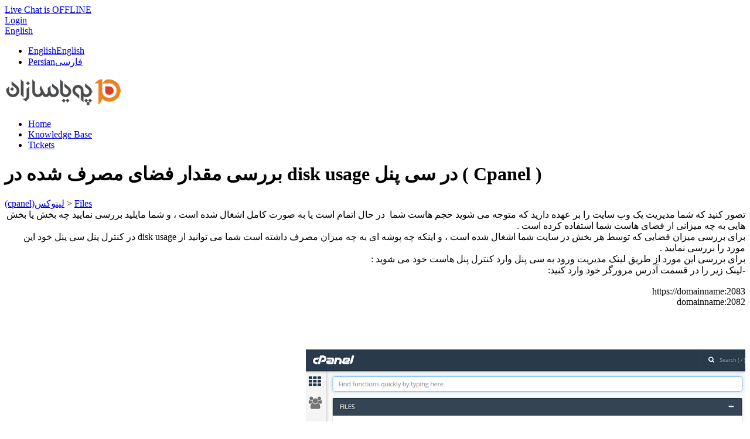

--- FILE ---
content_type: text/html; charset=utf-8
request_url: https://support.pouyasazan.org/kb/a409/disk-usage-cpanel-.aspx
body_size: 8260
content:
<!-- Copyright(c) 2003-2026 SmarterTools Inc.  All Rights Reserved. http://www.smartertools.com/ -->


<!DOCTYPE html>
<html>
<head>
<meta http-equiv='X-UA-Compatible' content='IE=edge' />
<meta name='viewport' content='width=device-width, initial-scale=1.0' />
<meta name='apple-mobile-web-app-capable' content='yes' />
<meta name='format-detection' content='telephone=no' />
<link rel='apple-touch-icon-precomposed' href='/Skin/Default/Images/iOS/track/apple-touch-icon.png' />
<link rel='apple-touch-icon-precomposed' sizes='72x72' href='/Skin/Default/Images/iOS/track/apple-touch-ipad.png' />
<link rel='apple-touch-icon-precomposed' sizes='114x114' href='/Skin/Default/Images/iOS/track/apple-touch-iphone4.png' />
<link rel='apple-touch-startup-image' href='/Skin/Default/Images/iOS/track/startup.png' />
<link rel='apple-touch-startup-image' href='/Skin/Default/Images/iOS/track/startup-ipad-pt.png' 
    media='screen and (min-device-width: 481px) and (max-device-width: 1024px) and (orientation:portrait)' />
<link rel='apple-touch-startup-image' href='/Skin/Default/Images/iOS/track/startup-ipad-ls.png' 
    media='screen and (min-device-width: 481px) and (max-device-width: 1024px) and (orientation:landscape)' />
<title>
	بررسی مقدار فضای مصرف شده در disk usage در سی پنل ( Cpanel )
</title>
<style>
	@-webkit-viewport { width: device-width; } @-moz-viewport { width: device-width; }
	ms-viewport { width: device-width; } o-viewport { width: device-width; } viewport { width: device-width; }
</style>
<link rel='stylesheet' href='/Skin/Default/CSS/StyleSheet.ashx?guid=K7TD84U0TEAB&fileMask=Portal/Framework/' />
<link rel='stylesheet' href='/Skin/Default/CSS/StyleSheet.ashx?guid=K7TD84U0TEAB&fileMask=Portal/&rtl=false&colorScheme=set-p.%232F6E8D%7cbb.%23D1E8FC%7cs.%2399FC0B%7cl.%230088CC%7cpm.%23519cde%7cph.%23FFFFFF' />
<script type='text/javascript'>
	var pageProperties = []; pageProperties['VR'] = '/';
</script>
<!--[if lt IE 9]>
	<script src='/scripts/RWRTS8R01BAB/ie-overrides.ashx'></script>
<![endif]-->

<script type="text/javascript">
   var _gaq = _gaq || [];
   _gaq.push(['_setAccount', 'UA-1005352-1']);
   _gaq.push(['_trackPageview']);
   _gaq.push(['_trackPageLoadTime']);
   (function() {
       var ga = document.createElement('script'); ga.type = 'text/javascript'; ga.async = true;
       ga.src = ('https:' == document.location.protocol ? 'https://ssl' : 'http://www') + '.google-analytics.com/ga.js';
       var s = document.getElementsByTagName('script')[0]; s.parentNode.insertBefore(ga, s);
   })();
</script>
<meta http-equiv="cache-control" content="no-cache"><meta http-equiv="pragma" content="no-cache"></head>

<body class=" ltr" dir="ltr">
    <form action="/kb/a409/disk-usage-cpanel-.aspx" enctype="" id="aspnetForm" method="post" name="aspnetForm" target="">
<div>
<input type="hidden" name="__EVENTTARGET" id="__EVENTTARGET" value="" />
<input type="hidden" name="__EVENTARGUMENT" id="__EVENTARGUMENT" value="" />
<input type="hidden" name="__VIEWSTATE" id="__VIEWSTATE" value="pM8oT9+q8WmRMTaKkwIOuUP5IvlSGsYQT6StgTLq08/Q6ONVA0RpzYp1q//+6Ek4qoBJb4f094d8r2lGWr68sPd4WZsRp9c0iO8DIU4BrjQ=" />
</div>

<script type="text/javascript">
//<![CDATA[
var theForm = document.forms['aspnetForm'];
if (!theForm) {
    theForm = document.aspnetForm;
}
function __doPostBack(eventTarget, eventArgument) {
    if (!theForm.onsubmit || (theForm.onsubmit() != false)) {
        theForm.__EVENTTARGET.value = eventTarget;
        theForm.__EVENTARGUMENT.value = eventArgument;
        theForm.submit();
    }
}
//]]>
</script>



<script src="/ScriptResource.axd?d=[base64]" type="text/javascript"></script>
<div>

	<input type="hidden" name="__VIEWSTATEGENERATOR" id="__VIEWSTATEGENERATOR" value="DCC155E4" />
	<input type="hidden" name="__VIEWSTATEENCRYPTED" id="__VIEWSTATEENCRYPTED" value="" />
</div>
        <script type="text/javascript">
//<![CDATA[
Sys.WebForms.PageRequestManager._initialize('ctl00$ScriptManager1', 'aspnetForm', ['tctl00$UpdatePanel1','','tctl00$MPH$UpdatePanel1','','tctl00$MPH$ctl01$UPCommentsHeader','','tctl00$MPH$ctl01$UPComments','','tctl00$MPH$ctl01$UPAddNewComment',''], [], ['ctl00$MPH$ctl01$btnSubmit',''], 90, 'ctl00');
//]]>
</script>


        <div id="chattab"></div>

        <div id="wrap">
            
<div id='masterUserBar'>
<div class='container'>
<div class='row'>
<div class='col-xs-12 masterUserBarRowRight'>
<div class='item'><a data-toggle='modal' role='button' href='#loginModal' class='btn btn-primary btn-sm'>Login</a></div><div class='item btn-group'>
<a href='#' role='button' data-toggle='dropdown' data-target='#' class='btn btn-sm btn-default dropdown-toggle'>
English  <i class='fa fa-caret-down'></i>
</a>
<ul class='dropdown-menu language-menu' role='menu'>
<li><a href='#' class='lang' data-locale='en' style='display:block;'><span class='floater'>English</span><span>English</span></a></li>
<li><a href='#' class='lang' data-locale='fa' style='display:block;'><span class='floater'>Persian</span><span>فارسى</span></a></li>
</ul>
</div>
</div>
</div>
</div>
</div>

            <span id="ctl00_UpdatePanel1">
                    <div id="ctl00_TipTextDiv" class="tiptext">
                        
                    </div>
                </span>
            
<header class='MasterHeader'>
<div class='container'>
<div class='logo'>
<a href="https://www.pouyasazan.org" title="پویاسازان فناوری اطلاعات" target="_blank"><img src="/AvatarHandler.ashx?logoid=284906&key=3778681760" alt="پویاسازان فناوری اطلاعات" /></a>
</div>
</div>
</header>

            
<!-- TopNavigationBar -->
<div class='container'>
<div class='top-navigation-bar'>
<ul>
<li><a href='/Main/'><div class='fa fa-home fa-fw'></div><div>Home</div></a></li>
<li><a href='/kb/root.aspx' class='selected'><div class='fa fa-book fa-fw'></div><div>Knowledge Base</div></a></li>
<li><a href='/Main/frmTickets.aspx'><div class='fa fa-ticket fa-fw'></div><div>Tickets</div></a></li>
</ul>
</div>
</div>

            
            
    <div class='container'>
        <div itemscope itemtype="http://schema.org/Article">
            <div class="row">
                <div class="col-sm-12">
                    
                </div>
            </div>
            <div id="ctl00_MPH_contents">
                <div class='row'>
                    <div class='article-content col-lg-12 col-md-12 col-sm-12'>
                        <h1 itemprop="name" class='withSubtitle'>
                            بررسی مقدار فضای مصرف شده در disk usage در سی پنل ( Cpanel )
                        </h1>
                        <div class='h1-subtitle h1-subtitle-pad-bottom'>
                            <a href = /kb/c15/cpanel.aspx>(cpanel)لینوکس</a> &gt; <a href = /kb/c77/files.aspx>Files</a>
                        </div>
                    </div>
                </div>

                <div class='row'>
                    <div class='article-content col-lg-8 col-md-8 col-sm-8'>
                        <div itemprop='articleBody'><div dir="RTL">تصور کنید که شما مدیریت یک وب سایت را بر عهده دارید که متوجه می شوید حجم هاست شما &nbsp;در حال اتمام است یا به صورت کامل اشغال شده است ، و شما مایلید بررسی نمایید چه بخش یا بخش هایی به چه میزانی از فضای هاست شما استفاده کرده است .</div>

<div dir="RTL">برای بررسی میزان فضایی که توسط هر بخش در سایت شما اشغال شده است ، و اینکه چه پوشه ای به چه میزان مصرف داشته است شما می توانید از <span dir="LTR">disk usage</span> در کنترل پنل سی پنل خود این مورد را بررسی نمایید .</div>

<div dir="RTL">برای بررسی این مورد از طریق لینک مدیریت ورود به سی پنل وارد کنترل پنل هاست خود می شوید :</div>

<div dir="RTL">-لینک زیر را در قسمت آدرس مرورگر خود وارد کنید:</div>

<div dir="RTL">&nbsp;</div>

<div dir="RTL"><span dir="LTR">https://domainname:2083</span></div>

<div dir="RTL"><span dir="LTR">domainname:2082</span></div>

<div dir="RTL">&nbsp;</div>

<div dir="RTL">&nbsp;</div>

<div dir="RTL">&nbsp;</div>

<div dir="RTL">&nbsp;</div>

<div dir="RTL"><img alt="هاست-لینوکس-پویاسازان" src="/AvatarHandler.ashx?radfile=%5cCommon%5cdisk%20usage%2d%d9%be%d9%88%db%8c%d8%a7%d8%b3%d8%a7%d8%b2%d8%a7%d9%86%20%2d%20cpanel%2epng" style="width: 750px; height: 531px;" /></div>

<div dir="RTL">&nbsp;</div>

<div dir="RTL">&nbsp;</div>

<div dir="RTL">
<div dir="RTL">سپس بخش&nbsp;<span dir="LTR">disk usage&nbsp;</span>&nbsp;را جستجو می کنید :</div>
</div>

<div dir="RTL">&nbsp;</div>

<div dir="RTL"><img alt="هاست-لینوکس-پویاسازان" src="/AvatarHandler.ashx?radfile=%5cCommon%5cdisk%20usage%2d%d9%be%d9%88%db%8c%d8%a7%d8%b3%d8%a7%d8%b2%d8%a7%d9%86%20%2d%20cpanel2%2epng" style="width: 750px; height: 534px;" /></div>

<div dir="RTL">&nbsp;</div>

<div dir="RTL">&nbsp;</div>

<div dir="RTL">-سپس بر روی <span dir="LTR">disk usage </span>&nbsp;کلیک کرده و وارد این بخش می شویم</div>

<div dir="RTL">1. در بخشی که با عدد &quot;1&quot; مشخص شده است شما می توانید مشاهده نمایید که هر بخش از هاست شما مانند دیتابیس ، ایمیل ها ، فایل ها و لاگ .... چه میزان فضایی را&nbsp; اشغال کرده است .</div>

<div dir="RTL">2. در بخشی که با عدد &quot;2&quot; مشخص شده است , شما می توانید&nbsp;&nbsp;به صورت جزیی تر &nbsp;مشاهده نمایید در چه پوشه ای چه میزان فضایی اشغال شده است :</div>

<div dir="RTL">&nbsp;</div>

<div dir="RTL">&nbsp;</div>

<div dir="RTL"><img alt="هاست - لینوکس - پویاسازان" src="/AvatarHandler.ashx?radfile=%5cCommon%5cdisk%20usage%2d%d9%be%d9%88%db%8c%d8%a7%d8%b3%d8%a7%d8%b2%d8%a7%d9%86%20%2d%20cpanel3%2epng" style="width: 750px; height: 521px;" /></div>

<div dir="RTL">&nbsp;</div>

<div dir="RTL">در بخش &quot;2&quot;&nbsp;بر اساس نام و میزان فضا می توانید مرتب سازی را انجام دهید :</div>

<div dir="RTL"><span dir="LTR">Name </span>&nbsp;: دایرکتوری ها بر اساس حروف الفبای انگلیسی مرتب سازی و لیست شده است .</div>

<div dir="RTL"><span dir="LTR">Disk usage</span> : دایرکتوری ها بر اساس میزان فضای مصرفی تنظیم شده است به این صورت که دایرکتوری که بیشترین مصرف را داشته است در بالا نمایش داده می شود .</div>

<div dir="RTL">&nbsp;</div>

<div dir="RTL"><img alt="هاست - لینوکس - پویاسازان" src="/AvatarHandler.ashx?radfile=%5cCommon%5cdisk%20usage%2d%d9%be%d9%88%db%8c%d8%a7%d8%b3%d8%a7%d8%b2%d8%a7%d9%86%20%2d%20cpanel4%2epng" style="width: 500px; height: 741px;" /></div>

<div dir="RTL">&nbsp;</div>

<div dir="RTL">نکته 1 : آیتمی به نام <span dir="LTR">Files in hidden subdirectories</span> میزان حجم های مصرفی نمایش داده می شود که به این معنا است که فضای اشغال شده توسط فایل های مخفی هاست است ، این فایل ها مرتبط با فایل هایی است که شما حذف کردید و در حال حاضر در پوشه <span dir="LTR">trash</span>&nbsp; قرار دارند برای کاهش حجم این بخش باید به پوشه <span dir="LTR">trash </span>&nbsp;در فایل منیجر رفته واطلاعات موجود در آن را حذف نمایید . ( لطفا قبل از پاک کردن اطلاعات این پوشه اطمینان حاصل کنید که به اطلاعات موجود در آن نیازی ندارد )</div>

<div dir="RTL">نکته 2: آیتمی به نام <span dir="LTR">Files in home directory</span> که میزان حجم مصرفی توسط پوشه <span dir="LTR">home </span>&nbsp;را نمایش می دهد .</div></div>
                        
                        <div class='article-footer'><span>Article ID: 409</span>, <span itemprop='datePublished'>Created: September 5, 2017 at 9:57 AM</span>, <span itemprop='dateModified'>Modified: September 25, 2017 at 8:45 AM</span></div>
                        <div id="ctl00_MPH_UpdatePanel1">
	
                            <div id="ctl00_MPH_ctl01_KbCommentsDiv" class="KbComments">
    <div id="ctl00_MPH_ctl01_UPCommentsHeader">
		
                 
        
	</div>   

    <div id="ctl00_MPH_ctl01_UPComments">

	</div>
    
    <div id="ctl00_MPH_ctl01_UPAddNewComment">
		
            <div id="addNewComment">
                <h1 id="ctl00_MPH_ctl01_AddCommentHeaderText" class="EditorHeader">Add Feedback</h1>
                <input type="submit" name="ctl00$MPH$ctl01$btnSubmit" value="Post Feedback" onclick="$(&#39;#loginInfoMessage&#39;)[0].innerHTML = &quot;&lt;div class=&#39;alert alert-info&#39;>You must be logged in to perform this action.&lt;/div>&quot;; $(&#39;#loginModal&#39;).modal(&#39;show&#39;); return false;" id="ctl00_MPH_ctl01_btnSubmit" type="submit" class="btn btn-primary commentButton" style="display:inline; margin-bottom:21px;" />
                <textarea name="ctl00$MPH$ctl01$commentBox" id="commentBox" class="commentBox form-control" rows="4"></textarea>
                
            </div>
        
	</div>
</div>

</div>
                    </div>

                    <div class='col-lg-4 col-md-4 col-sm-4'>
                        <div class='side-links'>
                            

<div>
    <h4>Was this article helpful?</h4>

    <div id="votingButtonArea" class="vote-buttons" style="display:;">
        <a id="A1" class="btn btn-default btn-sm" onclick="frmKbArticle_voteUpClicked(this)" 
            data-kbarticleid="409">Yes</a>
        <a id="A2" class="btn btn-default btn-sm" onclick="frmKbArticle_voteDownClicked(this)" 
            data-kbarticleid="409">No</a>
    </div>

    <div id="votingResultsArea" style="display:none;">
        <div class='links'>Thanks for your feedback...</div>
    </div>

    <div id="votingButtonHelpfulCount" class="links notopmargin"></div>

</div>

                            
                            
                            <h4>Share this article</h4><div class='links'><a target='_blank' href='http://www.facebook.com/sharer.php?u=https%3a%2f%2fsupport.pouyasazan.org%3a443%2fkb%2fa409%2fdisk-usage-cpanel-.aspx&amp;t=%d8%a8%d8%b1%d8%b1%d8%b3%db%8c+%d9%85%d9%82%d8%af%d8%a7%d8%b1+%d9%81%d8%b6%d8%a7%db%8c+%d9%85%d8%b5%d8%b1%d9%81+%d8%b4%d8%af%d9%87+%d8%af%d8%b1+disk+usage+%d8%af%d8%b1+%d8%b3%db%8c+%d9%be%d9%86%d9%84+(+Cpanel+)'><i class='fa fa-facebook-square fa-lg fa-fw'></i><span>Facebook</span></a><a target='_blank' href='https://plus.google.com/share?url=https%3a%2f%2fsupport.pouyasazan.org%3a443%2fkb%2fa409%2fdisk-usage-cpanel-.aspx'><i class='fa fa-google-plus-square fa-lg fa-fw'></i><span>Google+</span></a><a target='_blank' href='http://twitter.com/home?status=%d8%a8%d8%b1%d8%b1%d8%b3%db%8c+%d9%85%d9%82%d8%af%d8%a7%d8%b1+%d9%81%d8%b6%d8%a7%db%8c+%d9%85%d8%b5%d8%b1%d9%81+%d8%b4%d8%af%d9%87+%d8%af%d8%b1+disk+usage+%d8%af%d8%b1+%d8%b3%db%8c+%d9%be%d9%86%d9%84+(+Cpanel+)+https%3a%2f%2fsupport.pouyasazan.org%3a443%2fkb%2fa409%2fview'><i class='fa fa-twitter-square fa-lg fa-fw'></i><span>Twitter</span></a><a href='#shareModal' data-toggle='modal'><i class='fa fa-share-square fa-lg fa-fw'></i><span>Other Social Networks</span></a><div class='modal fade' id='shareModal' tabindex='-1' role='dialog' aria-labelledby='shareModalLabel' aria-hidden='true'><div class='modal-dialog'><div class='modal-content'><div class='modal-header'>   <button type='button' class='close' data-dismiss='modal' aria-hidden='true'>&times;</button>   <h4 class='modal-title' id='shareModalLabel'>Share With Others</h4></div><div class='modal-body sharing-dialog'><div class='row'><div class='col-sm-4'><a href='http://www.blinklist.com/index.php?Action=Blink/addblink.php&amp;Description=&amp;Url=https%3a%2f%2fsupport.pouyasazan.org%3a443%2fkb%2fa409%2fdisk-usage-cpanel-.aspx&amp;Title=SmarterTools+Inc.' target='_blank' class='btn btn-default btn-block'>BlinkList</a></div><div class='col-sm-4'><a href='http://blogmarks.net/my/new.php?mini=1&amp;simple=1&amp;url=https%3a%2f%2fsupport.pouyasazan.org%3a443%2fkb%2fa409%2fdisk-usage-cpanel-.aspx&amp;title=SmarterTools+Inc.' target='_blank' class='btn btn-default btn-block'>Blogmarks</a></div><div class='col-sm-4'><a href='http://del.icio.us/post?url=https%3a%2f%2fsupport.pouyasazan.org%3a443%2fkb%2fa409%2fdisk-usage-cpanel-.aspx&amp;title=SmarterTools+Inc.' target='_blank' class='btn btn-default btn-block'>del.icio.us</a></div></div><div class='row'><div class='col-sm-4'><a href='http://digg.com/submit?phase=2&amp;url=https%3a%2f%2fsupport.pouyasazan.org%3a443%2fkb%2fa409%2fdisk-usage-cpanel-.aspx&amp;title=SmarterTools+Inc.' target='_blank' class='btn btn-default btn-block'>Digg</a></div><div class='col-sm-4'><a href='http://www.diigo.com/post?url=https%3a%2f%2fsupport.pouyasazan.org%3a443%2fkb%2fa409%2fdisk-usage-cpanel-.aspx&amp;title=SmarterTools+Inc.' target='_blank' class='btn btn-default btn-block'>Diigo</a></div><div class='col-sm-4'><a href='http://www.facebook.com/sharer.php?u=https%3a%2f%2fsupport.pouyasazan.org%3a443%2fkb%2fa409%2fdisk-usage-cpanel-.aspx&amp;t=SmarterTools+Inc.' target='_blank' class='btn btn-default btn-block'>Facebook</a></div></div><div class='row'><div class='col-sm-4'><a href='http://friendfeed.com/?url=https%3a%2f%2fsupport.pouyasazan.org%3a443%2fkb%2fa409%2fdisk-usage-cpanel-.aspx&amp;title=SmarterTools+Inc.' target='_blank' class='btn btn-default btn-block'>FriendFeed</a></div><div class='col-sm-4'><a href='https://plus.google.com/share?url=https%3a%2f%2fsupport.pouyasazan.org%3a443%2fkb%2fa409%2fdisk-usage-cpanel-.aspx' target='_blank' class='btn btn-default btn-block'>Google+</a></div><div class='col-sm-4'><a href='http://www.linkedin.com/shareArticle?mini=true&amp;url=https%3a%2f%2fsupport.pouyasazan.org%3a443%2fkb%2fa409%2fdisk-usage-cpanel-.aspx&amp;title=SmarterTools+Inc.' target='_blank' class='btn btn-default btn-block'>LinkedIn</a></div></div><div class='row'><div class='col-sm-4'><a href='http://www.netvouz.com/action/submitBookmark?url=https%3a%2f%2fsupport.pouyasazan.org%3a443%2fkb%2fa409%2fdisk-usage-cpanel-.aspx&amp;title=SmarterTools+Inc.&amp;description=SmarterTools+Inc.' target='_blank' class='btn btn-default btn-block'>Netvouz</a></div><div class='col-sm-4'><a href='http://www.newsvine.com/_tools/seed&amp;save?u=https%3a%2f%2fsupport.pouyasazan.org%3a443%2fkb%2fa409%2fdisk-usage-cpanel-.aspx&amp;h=SmarterTools+Inc.' target='_blank' class='btn btn-default btn-block'>NewsVine</a></div><div class='col-sm-4'><a href='http://reddit.com/submit?url=https%3a%2f%2fsupport.pouyasazan.org%3a443%2fkb%2fa409%2fdisk-usage-cpanel-.aspx&amp;title=SmarterTools+Inc.' target='_blank' class='btn btn-default btn-block'>Reddit</a></div></div><div class='row'><div class='col-sm-4'><a href='http://www.stumbleupon.com/submit?url=https%3a%2f%2fsupport.pouyasazan.org%3a443%2fkb%2fa409%2fdisk-usage-cpanel-.aspx&amp;title=SmarterTools+Inc.' target='_blank' class='btn btn-default btn-block'>StumbleUpon</a></div><div class='col-sm-4'><a href='http://www.tumblr.com/share?v=3&amp;u=https%3a%2f%2fsupport.pouyasazan.org%3a443%2fkb%2fa409%2fdisk-usage-cpanel-.aspx&amp;t=SmarterTools+Inc.' target='_blank' class='btn btn-default btn-block'>Tumblr</a></div><div class='col-sm-4'><a href='http://twitter.com/home?status=SmarterTools+Inc.+https%3a%2f%2fsupport.pouyasazan.org%3a443%2fkb%2fa409%2fview' target='_blank' class='btn btn-default btn-block'>Twitter</a></div></div><div class='row'><div class='col-sm-4'><a href='http://bookmarks.yahoo.com/toolbar/savebm?u=https%3a%2f%2fsupport.pouyasazan.org%3a443%2fkb%2fa409%2fdisk-usage-cpanel-.aspx&amp;t=SmarterTools+Inc.' target='_blank' class='btn btn-default btn-block'>Yahoo Bookmarks</a></div></div></div><div class='modal-footer'><button class='btn btn-default' data-dismiss='modal' aria-hidden='true' type='button'>Cancel</button></div></div></div></div><a href='#' onclick='window.focus(); window.print();'><i class='fa fa-print fa-lg fa-fw'></i><span>Print</span></a></div>
                            
                        </div>
                    </div>
                </div>
            </div>
        </div>
    </div>

            <div id="push"></div>
        </div>
        
<!-- MasterFooter -->
<footer>
<div class='container'>
<div class='row'>
<div class='col-md-10'>
<p><a href='https://www.smartertools.com/smartertrack/online-help-desk'>Help Desk Software</a> powered by <a href='http://www.smartertools.com/'>SmarterTrack 12.6</a></p>
<p>&copy; 2003-2026 <a href='http://www.smartertools.com/' target='_blank'>SmarterTools Inc.</a></p>
<p>By using this site, you are accepting cookies to store user state and login information.</p>
</div>
</div>
</div>
</footer>


        <asp:UpdatePanel UpdateMode="Conditional" ChildrenAsTriggers="false">
            
            <div id="ctl00_forgotPassModal" class="modal fade" tabindex="-1" role="dialog" aria-labelledby="forgotPassModalLabel" aria-hidden="true">
                <div class="modal-dialog">
                    <div class="modal-content">
                        <div class="modal-header">
                            <button id="btnForgotPasswordX" type="button" class="close" data-dismiss="modal" aria-hidden="true" clientidmode="Static">&times;</button>
                            <h4 id="ctl00_forgotPassTitle" class="modal-title">Forgot Login</h4>
                        </div>
                        <div class="modal-body">
                            <div id="forgotPassMessage"></div>
                            <p id="ctl00_forgotPassInstructions"><p>
Trouble logging in?  Simply enter your email address OR username in order to reset your password.
</p><p>
For faster and more reliable delivery, add <b><a href="/cdn-cgi/l/email-protection" class="__cf_email__" data-cfemail="02677a636f726e6742677a636f726e672c616d6f">[email&#160;protected]</a></b> to your trusted senders list in your email software.
</p></p>
                            <br />
                            <div class="form-horizontal" role="form">
                                <div class="form-group">
                                    <label class="col-md-3 control-label" for="EmailBox">
                                        Email Address</label>
                                    <div class="col-md-9">
                                        <div class="controls">
                                            <input name="ctl00$EmailBox" type="text" size="40" id="EmailBox" class="form-control" />
                                        </div>
                                    </div>
                                     <label id="ctl00_CenterOr" style="width:100%; text-align:center;"></label>
                                     <label class="col-md-3 control-label" for="UserNameBox">
                                        Username</label>
                                    <div class="col-md-9">
                                        <div class="controls">
                                            <input name="ctl00$UserNameBox" type="text" size="40" id="UserNameBox" class="form-control" />
                                        </div>
                                    </div>
                                </div>
                            </div>
                            <br />
                        </div>
                        <div class="modal-footer">

                            <button id="btnCancelFogotPassword" type="button" class="btn btn-default" data-dismiss="modal" clientidmode="Static">
                                Cancel</button>
                            <button type="button" class="btn btn-primary" data-dismiss="modal" id="sendResetEmail">
                                Send Reset Email</button>
                        </div>
                    </div>
                </div>
            </div>
        </asp:UpdatePanel>

        
        <div class="modal fade" id="loginModal" tabindex="-1" role="dialog" aria-labelledby="loginModalLabel" aria-hidden="true">
            <div class='modal-dialog'>
                <div class='modal-content'>
                    <div class="modal-header">
                        <button id="btnLoginX" type="button" class="close" data-dismiss="modal" aria-hidden="true" clientidmode="Static">&times;</button>
                        <h4 id="loginModalLabel" class="modal-title">Please log in below</h4>
                    </div>
                    <div class="modal-body">
                        <div id="loginMessage"></div>
                        <div id="loginInfoMessage"></div>
                        <div class="form-horizontal" role="form">
                            <div class="form-group">
                                <label id="ctl00_lblUsername" class="col-sm-3 control-label" for="loginUsername">Username</label>
                                <div class="col-sm-9">
                                    <div class="input-group">
                                        <span class='input-group-addon'><i class='fa fa-user fa-fw'></i></span>
                                        <input name="ctl00$loginUsername" type="text" id="loginUsername" class="form-control" placeholder="Username" />
                                    </div>
                                </div>
                            </div>
                            <div class="form-group">
                                <label id="ctl00_lblPassword" class="col-sm-3 control-label" for="loginPassword">Password</label>
                                <div class="col-sm-9">
                                    <div class="input-group">
                                        <span class="input-group-addon"><i class="fa fa-key fa-fw"></i></span>
                                        <input name="ctl00$loginPassword" type="password" id="loginPassword" class="form-control" placeholder="Password" />
                                    </div>
                                </div>
                            </div>
                            <div class="form-group">
                                <div class="col-sm-offset-3 col-sm-9">
                                    <div class="checkbox">
                                        <label>
                                            <input type="checkbox" id="loginRememberMe">
                                            Remember Me
                                        </label>
                                    </div>
                                </div>
                            </div>
                            <div class="form-group">
                                <div class="col-sm-offset-3 col-sm-9">
                                    
                                </div>
                            </div>
                        </div>
                    </div>
                    <div class="modal-footer">
                        <button id="btnCloseLogin" class="btn btn-default" data-dismiss="modal" aria-hidden="true" type="button">Close</button>
                        
                        <button id="loginSubmitButton" class="btn btn-primary noFadeDisabled">Login</button>
                    </div>
                </div>
            </div>
        </div>

        <!-- NOT LOGGED IN MODAL -->
        <div class="modal fade" id="notLoggedIn" tabindex="-1" role="dialog" aria-labelledby="myModalLabel" aria-hidden="true">
            <div class="modal-dialog">
                <div class="modal-content">
                    <div class="modal-header">
                        <button type="button" class="close" data-dismiss="modal" aria-hidden="true">&times;</button>
                        <h3 id="ctl00_notLoggedInTitle" class="modal-title">Not Logged In</h3>
                    </div>
                    <div class="modal-body">
                        <div class="form-horizontal" role="form">
                            <div class="form-group">
                                <span id="ctl00_notLoggedInText" class="col-md-12 control-label" for="EmailBox">You must be logged in to perform this action.</span>
                            </div>
                        </div>
                    </div>
                    <div class="modal-footer">
                        <button type="button" class="btn btn-default" data-dismiss="modal">Ok</button>
                    </div>
                </div>
            </div>
        </div>

        
        <script data-cfasync="false" src="/cdn-cgi/scripts/5c5dd728/cloudflare-static/email-decode.min.js"></script><script type="text/javascript" src="/scripts/RWRTS8R01BAB/jquery.ashx"></script>

        <!--Reference the SignalR library. -->
        <script src="/Scripts/jquery.signalR-2.2.0.min.js"></script>
        <!--Reference the autogenerated SignalR hub script. -->
        <script src="/signalr/hubs"></script>

        
    
	<script type="text/javascript" src="/scripts/RWRTS8R01BAB/masks.ashx?fileMask=Specific/Comments"></script>

    
	<script type="text/javascript" src="/scripts/RWRTS8R01BAB/masks.ashx?fileMask=Specific/Ratings;HyperWindow.js;HyperSwipe.js"></script>

    <script language="javascript" type="text/javascript">
        function frmKbArticle_voteDownClicked(thisItem) {
            var kbArticleID = $(thisItem).attr('data-kbArticleID');
            $.ajax({
                context: thisItem,
                url: '/HttpHandlers/Portal/KB/VoteDown.ashx',
                type: 'post',
                dataType: 'json',
                success: function (data) {
                    $('#votingButtonArea').hide();
                    $('#votingButtonHelpfulCount').text(data.results.helpfulNote);
                    $('#votingResultsArea').show();
                },
                data: { kbArticleID: kbArticleID }
            });
        }

        function frmKbArticle_voteUpClicked(thisItem) {
            var kbArticleID = $(thisItem).attr('data-kbArticleID');
            $.ajax({
                context: thisItem,
                url: '/HttpHandlers/Portal/KB/VoteUp.ashx',
                type: 'post',
                dataType: 'json',
                success: function (data) {
                    $('#votingButtonArea').hide();
                    $('#votingButtonHelpfulCount').text(data.results.helpfulNote);
                    $('#votingResultsArea').show();
                },
                data: { kbArticleID: kbArticleID }
            });
        }
    </script>

        <script type="text/javascript" src="/scripts/RWRTS8R01BAB/portal-common.ashx"></script>
        <script>
            var cookieEnabled = (navigator.cookieEnabled) ? true : false;

            if (typeof navigator.cookieEnabled == "undefined" && !cookieEnabled) {
                document.cookie = "testcookie";
                cookieEnabled = (document.cookie.indexOf("testcookie") != -1) ? true : false;
            }

            if (!cookieEnabled) {
                $('#loginMessage').html("<div class='alert alert-danger'><i class='fa fa-exclamation-triangle fa-2x pull-left'></i>" + "Cookies Must Be Enabled To Login" + "</div>");
            }
        </script>
        
        <script>
(function() {
  var c = document.createElement('script');
  c.type = 'text/javascript'; c.async = true;
  c.src = "/ChatLink.ashx?id=chattab&config=0";
  var s = document.getElementsByTagName('script')[0];
  s.parentNode.insertBefore(c,s);
})();
</script>


    
<script>
function smarterTrackWhosOn_TrackPage(a) {
a.TrackPage();
}
</script>
<script type='text/javascript' src='/ST.ashx?scriptonly=true'></script>

<script type="text/javascript">
//<![CDATA[
 $('#commentBox').focus(function() {$('#loginInfoMessage')[0].innerHTML = "<div class='alert alert-info'>You must be logged in to perform this action.</div>"; $('#loginModal').modal('show'); return false;});//]]>
</script>
</form>
<script defer src="https://static.cloudflareinsights.com/beacon.min.js/vcd15cbe7772f49c399c6a5babf22c1241717689176015" integrity="sha512-ZpsOmlRQV6y907TI0dKBHq9Md29nnaEIPlkf84rnaERnq6zvWvPUqr2ft8M1aS28oN72PdrCzSjY4U6VaAw1EQ==" data-cf-beacon='{"version":"2024.11.0","token":"fa4524e11f914c33a5b2a5a1b0b72e2e","server_timing":{"name":{"cfCacheStatus":true,"cfEdge":true,"cfExtPri":true,"cfL4":true,"cfOrigin":true,"cfSpeedBrain":true},"location_startswith":null}}' crossorigin="anonymous"></script>
</body>
</html>


--- FILE ---
content_type: text/javascript
request_url: https://support.pouyasazan.org/scripts/RWRTS8R01BAB/masks.ashx?fileMask=Specific/Ratings;HyperWindow.js;HyperSwipe.js
body_size: 4233
content:
/* Ratings.js - CACHE HIT */

$(document).ready(function(){SetupRatingControls()});function SetupRatingControls(){var b=$("body").hasClass("rtl"),a=$("ul.rateselector span");
a.mouseover(function(d){var e=(b)?a.index(this):0,c=(b)?a.length:a.index(this)+1;
a.slice(e,c).addClass("fill")}).mouseout(function(){a.removeClass("fill")})};;

/* HyperWindow.js - CACHE HIT */

(function(a){var b=250;a.fn.hyperWindow=function(q){var g=a(this);var j=q.url!=null;
var m=q.level||top;var c=m.$("body");var t=q.uncloseable||false;var o=q.loader||false;
var l=q.isIframe||false;var h;try{h=j?null:g.clone().prependTo(c).show()}catch(z){m=self;
c=m.$("body");h=j?null:g.clone().prependTo(c).show()}var k=j?Math.max(q.height||300,100):(q.height||h.outerHeight());
var v=q.width||(j?400:h.outerWidth());var p=q.modal||true;var f=q.closeCallback;var d=q.cancelCallback;
var i=q.destination||m.$("body");var r=q.scroll||"no";var e=q.moveable||true;var u=q.useBodyScrollPos||false;
var y=m.windowIndex||0;var w=m.$("<div></div>").createHyperWindowShell(c,i,v,k,j,h,t,r,e,u,o);
var s=w.data("Text");s.html(q.title||"&nbsp;");if(f){w.data("callback",f)}if(d){w.data("cancelCallback",d)
}if(p){w.ensureHyperModalWindow(m,c)}w.bindHyperWindowDisposeEvent();w[0].windowIndex=y++;
m.windowIndex=y;var n=j?function(){var x=w.data("iframe");SetIFrameSrc(x[0],q.url);
x.one("load",function(B){try{var A=DocumentFromIframe(x[0]);s.html(q.title||A.title);
x[0].hyperWindow=w;A.hyperWindow=w}catch(C){}})}:function(){};w.placeInForeground(null,n);
return w};a.fn.extend({closeHyperWindow:function(c,d){return this.each(function(){var e=a(this);
e.data("disposeEvent")(c,d)})},placeInForeground:function(c,d){return this.each(function(){var e=a(this);
var g=a(".HyperWindow").not(e);e.data("Closer").show();var h=e.data("top");var f=e.data("left");
e.stop();e.removeAttr("style").css({top:h,left:f,zIndex:"9000"});if(d){d()}if(c){g=g.not(c)
}g.sort(function(i,j){return j.windowIndex-i.windowIndex});g.each(function(){var i=a(this);
i.css("z-index","8998");i.data("Closer").hide()})})},ensureHyperModalWindow:function(d,c){return this.each(function(){var e=a(this);
var g=a("#hypermodal");if(g.length==0){g=a("<div id='hypermodal' class='modaltint'></div>").data("refcount",0).appendTo(c);
g.data("body",c);g.css({position:"absolute",top:0,left:0,right:0,height:a(document).height()});
var h=function(){g.hide();if(e.data("hasmoved")!=true){var i=(a(window).height()-e.data("height"))/2;
if(a.browser.isMobile){i=20}e.css({top:i,left:(a(window).width()-e.data("width"))/2});
e.data("top",i)}g.css({height:a(document).height(),width:a(document).width()}).show()
};g.data("resizeFunc",h);g.data("level",d);var f=function(){setTimeout(h,100)};if(a.browser.isMobile){a(window).bind("orientationchange",f).resize(f)
}else{a(d).resize(f)}}g.stop();g.data("refcount",g.data("refcount")+1);e.data("modalDiv",g)
})},createHyperWindowShell:function(c,f,m,h,g,e,k,j,d,l,i){return this.each(function(){var o=a(this);
o.addClass("HyperWindow").css("top","-1000px").appendTo(f);var r=a("<h1></h1>").appendTo(o);
var n=a("<a id='close' href='#'><span class='icon close-wh'></span></a>").appendTo(o);
var p=a("<div></div>").appendTo(o);if(g){o.data("iframe",a("<iframe class='modal' frameborder='0' scrolling='"+j+"' src=\"javascript:'';\"></iframe>").appendTo(p).css({width:m,height:h}));
isIframe=true}else{o.data("control",e.appendTo(p).show())}n.bindHyperWindowCloseEvent(o);
if(k==true){n.hide().css("visibility","hidden")}if(i==true){r.add(n).hide()}var s=(c.height()-h)/2;
var q=(c.width()-p.width())/2;if(l){s=((a(window).height()-h)/2)+a(window).scrollTop();
q=((a(window).width()-m+2)/2)+a(window).scrollLeft()}if(a.browser.isMobile){s=20}if(a.browser.msie&&a.browser.version==6){n.fixIEPngs()
}if(d){r.swipe({mode:"drag",useMouse:true,dragCallback:function(u,t){if(!t){o.animate({left:"-="+u.deltaDistanceX,top:"-="+u.deltaDistanceY},0).data("hasmoved",true)
}}});r.css("cursor","move")}o.css({left:q,top:s,opacity:0});o.data("top",s);o.data("left",q);
o.data("WindowInner",p);o.data("Text",r);o.data("Closer",n);o.data("windowHeight",h);
o.data("width",m+2);o.data("height",h)})},bindHyperWindowDisposeEvent:function(){return this.each(function(){var c=a(this);
c.data("disposeEvent",function(f,g){if(f===true){var e=c.data("cancelCallback");if(!!e){e(c)
}}else{var d=c.data("callback");if(!!d){d(c)}}var i=c.data("modalDiv");frame=c.find("iframe");
if(i){var k=i.data("refcount");if(k==1){i.stop().css("opacity","0");var l=i.data("resizeFunc");
var h=a(i.data("level"));if(a.browser.isMobile){a(window).unbind("orientationchange",l)
}else{h.unbind("resize",l)}i.add(frame).remove()}else{var j=a(".HyperWindow").not(c);
j.sort(function(n,o){return o.windowIndex-n.windowIndex});a(j[0]).placeInForeground(c,null)
}i.data("refcount",k-1)}c.stop();if(g){c.css({top:-1000,left:-1000})}else{try{c.remove()
}catch(m){}}})})},bindHyperWindowCloseEvent:function(c){return this.each(function(){var d=a(this);
d.mousedown(function(e){if(typeof isIframe!="undefined"&&isIframe){var f=d.siblings("div").find("iframe");
f.remove()}c.data("disposeEvent")(true);e.stopImmediatePropagation()})})}})})(jQuery);
function SpawnHyperWindowWithElement(d,e,c,a,b){var f=SpawnHyperWindow(d,e,c,a);f.data("element",b)
}function SpawnHyperWindowWithData(d,e,c,a,b){var f=SpawnHyperWindow(d,e,c,a);f.data("dataCallback",b)
}function SpawnHyperWindow(c,d,a,b){return $.fn.hyperWindow({url:c,width:d,height:a,closeCallback:b})
}function SpawnScrollingHyperWindow(b,c,a){return $.fn.hyperWindow({url:b,width:c,height:a,scroll:"auto"})
}function GetHyperWindow(){try{return window.hyperWindow||window.frameElement.hyperWindow||document.hyperWindow
}catch(a){return null}}function ReturnData(a){var b=GetHyperWindow();b.data("dataCallback")(a)
}function ConfirmCallback(b){if(b==true&&confirmCallback!=null){confirmCallback(b)
}confirmCallback=null;if(self.GetSMPane){var a=DocumentFromIframe(GetSMPane());if(a&&a.HGOnBlur){a.HGOnBlur()
}}}function ShowConfirmWindow(c,d,b,a){top.confirmCallback=a;if(top.ShowConfirm(c,d,b)){return
}top.confirmRadWindow=top.$("#ConfirmWindow").hyperWindow({title:top.GetConfirmTitle()});
if(!$.browser.isMobile){top.confirmRadWindow.find(".capture").focus()}}function ShowAlertWindow(b,a){if(a){confirmCallback=a
}else{confirmCallback=null}top.ShowAlert(b);top.confirmRadWindow=top.$("#ConfirmWindow").hyperWindow({title:top.GetConfirmTitle()});
if(!$.browser.isMobile){top.confirmRadWindow.find(".capture").focus()}}function ShowPortalAlertWindow(c,a,b){if(a){confirmCallback=a
}else{confirmCallback=null}if(b){ShowAlertWithHeader(c,b)}else{top.ShowAlert(c)}top.confirmRadWindow=top.$("#ConfirmWindow").hyperWindow({title:top.GetConfirmTitle(),useBodyScrollPos:true})
};;

/* HyperSwipe.js - CACHE HIT */

(function(a){a.fn.swipe=function(e){var b={animationTime:333,coordinateTransform:function(g,h){return{x:g,y:h}
},isEnabledDelegate:function(){return true},preventDefaultEvents:true,mode:"swipe",dragStartCallback:function(){},dragCallback:function(){},scrollCallback:null,scrollInertia:0,scrollElem:null,scrollDepth:6,scrollOpacity:1,swipeButtonLength:50,swipeDepth:25,swipeDirection:"left",swipeLength:200,swipeSuccessCallback:function(){},swipeText:"",useMouse:false,useOverlay:true};
var e=a.extend(b,e);var c=this[0].ownerDocument;var f=function(g){if(e.preventDefaultEvents){g.preventDefault()
}};var d=function(g,h,i,j){return Math.sqrt(Math.pow(h-g,2)+Math.pow(j-i,2))};return this.each(function(){var i=a(this);
var u={touchBegin:null,touchCurrent:null,overlayModal:null};e.scrollElem=e.scrollElem||i;
if(a.browser.isAndroid&&e.mode==="scroll"){if(e.scrollElem===i&&i.css("overflow")==="auto"){return this
}}function v(C,D,E){if(!e.isEnabledDelegate()){return}t();s();u.touchBegin=e.coordinateTransform(D,E);
u.touchCurrent=e.coordinateTransform(D,E);u.touchLast=e.coordinateTransform(D,E);
u.mousedown=true;g();switch(e.mode.toLowerCase()){default:case"swipe":break;case"drag":f(C);
if(e.useOverlay&&u.overlayModal==null){u.overlayModal=k()}e.dragStartCallback(u,C);
break;case"scroll":u.scrollStartX=e.scrollElem.scrollLeft();u.scrollMaxX=e.scrollElem[0].scrollWidth;
u.scrollWidth=e.scrollElem.width();u.scrollStartY=e.scrollElem.scrollTop();u.scrollMaxY=e.scrollElem[0].scrollHeight;
u.scrollHeight=e.scrollElem.height();break}}function B(C,E,F){if(u.mousedown==null){return true
}u.touchLast=u.touchCurrent;u.touchCurrent=e.coordinateTransform(E,F);u.frameLast=u.frameCurrent;
u.frameCurrent=new Date().getTime();var D=d(u.touchBegin.x,u.touchCurrent.x,u.touchBegin.y,u.touchCurrent.y);
if(e.useOverlay&&u.overlayModal==null&&D>0){u.overlayModal=k()}switch(e.mode.toLowerCase()){default:case"swipe":n();
return false;case"drag":f(C);h();e.dragCallback(u,false);return false;case"scroll":h();
if(u.scrollMaxX<=u.scrollWidth&&u.scrollMaxY<=u.scrollHeight){return true}u.newY=Math.min(u.scrollMaxY-u.scrollHeight,Math.max(0,u.scrollStartY+u.totalDistanceY));
u.newX=Math.min(u.scrollMaxX-u.scrollWidth,Math.max(0,u.scrollStartX+u.totalDistanceX));
f(C);e.scrollElem.scrollTop(u.newY);e.scrollElem.scrollLeft(u.newX);if(e.scrollCallback){e.scrollCallback()
}m();return true}}function x(C){if(u.touchBegin!=null&&u.touchCurrent!=null){switch(e.mode.toLowerCase()){default:case"swipe":e.swipeSuccessCallback(u,C);
break;case"drag":e.dragCallback(u,true);break;case"scroll":if(e.scrollInertia){j();
u.leaveScrollers=true;t();u.leaveScrollers=null;return}break}}t()}function t(){l();
if(u.overlayModal!=null){u.overlayModal.remove()}u.overlayModal=null;o(u.swipeDiv);
u.swipeDiv=null;if(u.leaveScrollers!=true){o(u.scrollYDiv);u.scrollYDiv=null;o(u.scrollXDiv);
u.scrollXDiv=null}u.touchBegin=null;u.touchCurrent=null;u.mousedown=null;u.percentSwipe=0
}function s(){if(e.scrollInertia){clearTimeout(u.scrollTimer)}u.deltaDistanceX=0;
u.totalDistanceX=0;u.deltaDistanceY=0;u.totalDistanceY=0;u.scrollDeltaX=0;u.scrollDeltaY=0
}function w(){u.touchCurrent=u.touchBegin;t()}var j=function(){var C=function(){u.frameLast=u.frameCurrent;
u.frameCurrent=new Date().getTime();var F=u.frameCurrent-u.frameLast;u.deltaDistanceX=0;
u.deltaDistanceY=0;for(var E=0;E<F;E++){u.scrollDeltaX*=(1-e.scrollInertia);u.scrollDeltaY*=(1-e.scrollInertia);
u.deltaDistanceX+=u.scrollDeltaX;u.totalDistanceX+=u.scrollDeltaX;u.deltaDistanceY+=u.scrollDeltaY;
u.totalDistanceY+=u.scrollDeltaY}u.newY=Math.min(u.scrollMaxY-u.scrollHeight,Math.max(0,u.scrollStartY+u.totalDistanceY));
u.newX=Math.min(u.scrollMaxX-u.scrollWidth,Math.max(0,u.scrollStartX+u.totalDistanceX));
e.scrollElem.scrollTop(u.newY);e.scrollElem.scrollLeft(u.newX);m();if((Math.abs(u.scrollDeltaX)>=0.03||Math.abs(u.scrollDeltaY)>=0.03)){u.scrollTimer=setTimeout(C,10)
}else{t()}};var D=u.frameCurrent-u.frameLast;u.scrollDeltaX=u.deltaDistanceX/D;u.scrollDeltaY=u.deltaDistanceY/D;
if((Math.abs(u.scrollDeltaX)>=0.03||Math.abs(u.scrollDeltaY)>=0.03)){u.scrollTimer=setTimeout(C,10)
}else{t()}};var h=function(){u.deltaDistanceY=u.touchLast.y-u.touchCurrent.y;u.totalDistanceY=u.touchBegin.y-u.touchCurrent.y;
u.deltaDistanceX=u.touchLast.x-u.touchCurrent.x;u.totalDistanceX=u.touchBegin.x-u.touchCurrent.x
};var m=function(){var D=(u.scrollHeight-e.scrollDepth*4-5);var C=D*u.scrollHeight/u.scrollMaxY;
if(u.scrollYDiv==null&&C<D){var F=e.scrollElem.offset();u.scrollYDiv=a("<div class='hswScrollBack hswVert'></div>").css({width:e.scrollDepth,height:D,top:F.top+e.scrollDepth*2,left:(u.scrollWidth-e.scrollDepth*2)+F.left}).appendTo(a("body"));
u.dragYDiv=a("<div class='hswScrollButton'></div>").css({width:e.scrollDepth,height:C}).appendTo(u.scrollYDiv)
}if(u.dragYDiv!=null){var E=u.newY/u.scrollMaxY*D;if(a.browser.isAndroid){setTimeout(function(){u.dragYDiv.css("top",E)
},0)}else{u.dragYDiv.css("top",E)}}var D=(u.scrollWidth-e.scrollDepth*4-5);var C=D*u.scrollWidth/u.scrollMaxX;
if(u.scrollXDiv==null&&C<D){var F=e.scrollElem.offset();u.scrollXDiv=a("<div class='hswScrollBack hswHorz'></div>").css({width:D,height:e.scrollDepth,top:(u.scrollHeight-e.scrollDepth*2)+F.top,left:F.left+e.scrollDepth*2}).appendTo(a("body"));
u.dragXDiv=a("<div class='hswScrollButton'></div>").css({width:C,height:e.scrollDepth}).appendTo(u.scrollXDiv)
}if(u.dragXDiv!=null){u.dragXDiv.css("left",u.newX/u.scrollMaxX*D)}};var n=function(){var F,J,M,I,L,K,N,H,D,C,E;
var G=e.swipeDirection.toLowerCase();if(G=="up"||G=="down"){if(Math.abs(u.touchCurrent.x-u.touchBegin.x)>e.swipeDepth){w();
return}E="hswVert";N=e.swipeDepth;D=e.swipeDepth;H=e.swipeLength;C=e.swipeButtonLength;
K=e.swipeLength-e.swipeButtonLength;J=u.touchBegin.x-e.swipeDepth/2;I=0}else{if(Math.abs(u.touchCurrent.y-u.touchBegin.y)>e.swipeDepth){w();
return}E="hswHorz";N=e.swipeLength;D=e.swipeButtonLength;H=e.swipeDepth;C=e.swipeDepth;
K=e.swipeLength-e.swipeButtonLength;M=u.touchBegin.y-e.swipeDepth/2;L=0}switch(G){default:case"left":F=Math.max(0,Math.min(K,u.touchBegin.x-u.touchCurrent.x));
J=u.touchBegin.x-e.swipeLength+(e.swipeButtonLength/2);I=K-F;break;case"right":F=Math.max(0,Math.min(K,u.touchCurrent.x-u.touchBegin.x));
J=u.touchBegin.x-(e.swipeButtonLength/2);I=F;break;case"down":F=Math.max(0,Math.min(K,u.touchBegin.y-u.touchCurrent.y));
M=u.touchBegin.y-e.swipeLength+(e.swipeButtonLength/2);L=K-F;case"up":F=Math.max(0,Math.min(K,u.touchCurrent.y-u.touchBegin.y));
M=u.touchBegin.y-(e.swipeButtonLength/2);L=F}if(u.swipeDiv==null&&F>5){u.swipeDiv=a("<div class='hswBack "+E+"'></div>").css({width:N,height:H,top:M,left:J}).appendTo(a("body"));
if(e.swipeText!=""){u.text=a("<span class='hswText'>"+e.swipeText+"</span>").css({"line-height":H+"px"}).appendTo(u.swipeDiv);
u.text.css("left",(N-u.text.width())/2)}u.dragDiv=a("<div class='hswButton'></div>").css({width:D,height:C}).appendTo(u.swipeDiv)
}if(u.swipeDiv!=null){u.swipeDiv.css("opacity",Math.max(0,Math.min(1,F/(K))))}if(u.dragDiv!=null){u.dragDiv.css({left:I,top:L})
}u.percentSwipe=F/K};function y(C){x(C)}function p(C){x(C)}function q(C){B(C,C.pageX,C.pageY)
}function z(C){B(C,C.originalEvent.targetTouches[0].pageX,C.originalEvent.targetTouches[0].pageY)
}function r(C){v(C,C.pageX,C.pageY);f(C)}function A(C){if(C.originalEvent.touches.length!=1){w()
}else{v(C,C.originalEvent.targetTouches[0].pageX,C.originalEvent.targetTouches[0].pageY)
}}if(a.browser.isMobile){a(i).bind("touchstart",A)}if(e.useMouse&&!a.browser.isMobile){a(i).bind("mousedown",r)
}function g(){if(a.browser.isMobile){a(a.browser.isAndroid?a("body"):c).bind("touchmove",z).bind("touchend",y).bind("touchcancel",w)
}if(e.useMouse&&!a.browser.isMobile){a(c).bind("mousemove",q).bind("mouseup",p)}}function l(){if(a.browser.isMobile){a(a.browser.isAndroid?a("body"):c).unbind("touchmove",z).unbind("touchend",y).unbind("touchcancel",w)
}if(e.useMouse&&!a.browser.isMobile){a(c).unbind("mousemove",q).unbind("mouseup",p)
}}var k=function(){return a("<div style='position:absolute;top:0;left:0;z-index:10000'></div>").css({width:a(document).width(),height:a(document).height()}).appendTo(a("body"))
};function o(C){if(C!=null){C.remove()}}})}})(jQuery);;



--- FILE ---
content_type: text/javascript
request_url: https://support.pouyasazan.org/ST.ashx?scriptonly=true
body_size: 3761
content:
this.STVisitorValue = "50472489d1d7495594f15e6e4c3a4a24";this.STCallbackInterval = 8000;this.STHandlerFile = "ST.ashx";this.STStopCallbackAfterMs = 900000;this.STLastCallbackImageHeight=0;this.STLastCallbackAction=0;this.STTimeoutID=0;this.STPortalURL="";
this.STTimeoutCall=null;this.STImgHeightActions={None:1,DisableAsyncCallback:2,EnableAsyncCallback:3,RemoveFromListPerm:4,RemoveFromList:5,InviteChat:7,SendClientLocation:8,NavigateUrl:9,PopupUrl:10,Biggest_Image:12};
var STMovableInvite=null,STIsInviteMoving=false,STSessionTimedOut=false,STWindowPosX=0,STWindowPosY=0,STCleanerInterval=5,STCurrentInterval=0,STScriptIDs=new Array();
function SmarterTrackAction(){this.OnNormalCheck=function(){};this.EnableAsyncCallback=function(){};
this.DisableAsyncCallback=function(){try{clearTimeout(STTimeoutID)}catch(a){}};this.RemoveFromListPerm=function(){STset_cookiePerm("StopTracking","true");
try{clearTimeout(STTimeoutID)}catch(a){}};this.RemoveFromList=function(){var b=STget_cookie("OutputParameter");
if(b!=""){STset_cookieTime("StopTracking","true",";expires="+b)}try{clearTimeout(STTimeoutID)
}catch(a){}};this.InviteChat=function(a){STInjectScript("&sendinvite=true",a)};this.SendClientLocation=function(){};
this.NavigateUrl=function(){};this.PopupUrl=function(){}}function SmarterTrackObject(a){STPortalURL=a;
this.TrackPage=function(){this.GetTrackingCode("")};this.TrackVirtualPage=function(b){this.GetTrackingCode(b)
};this.GetTrackingCode=function(i){try{var g=STget_cookie("StopTracking");if(g==null||(g!=null&&g!="true")){var f=Math.round(Math.random()*2147483647);
var h="SmarterTrackingArea"+f;var d="SmarterInteractiveArea"+f;var e=false;try{STInjectScript("&firstrun=true&sendactionscript=true&dt="+STEscapeTitle()+"&ref="+STEncode(document.referrer)+"&pp="+STEncode(window.location.href)+"&tzo="+new Date().getTimezoneOffset(),d);
e=true}catch(c){}document.write("<div style='z-index:151;position:absolute;left:0px;top:0px;"+STGetVisibilityFalse()+"' id='"+d+"'></div>");
if(e){STTimeoutID=setTimeout("STRetrackScript('"+d+"', '"+i+"');",STCallbackInterval)
}var b=STStopCallbackAfterMs;if(b>0){setTimeout("clearTimeout(STTimeoutID);STSessionTimedOut=true;",b)
}}}catch(c){}};this.SetSTVariable=function(c,d){var e=c.replace("=","@@EQUALS@@").replace("%3D","@@EQUALS@@");
e=e.replace("^","@@CARET@@").replace("%5E","@@CARET@@");e=STEncode(e);var f=d.replace("=","@@EQUALS@@").replace("%3D","@@EQUALS@@");
f=f.replace("^","@@CARET@@").replace("%5E","@@CARET@@");f=STEncode(f);var b="&dt="+STEscapeTitle()+"&pp="+STEncode(window.location.href)+"&tzo="+new Date().getTimezoneOffset();
STInjectScript("&inputparameter=SetVariable%3D"+e+"%5E"+f+b,"")};this.ClearSTVariable=function(c){var d=c.replace("=","@@EQUALS@@").replace("%3D","@@EQUALS@@");
d=d.replace("^","@@CARET@@").replace("%5E","@@CARET@@");d=STEncode(d);var b="&dt="+STEscapeTitle()+"&pp="+STEncode(window.location.href)+"&tzo="+new Date().getTimezoneOffset();
STInjectScript("&inputparameter=ClearVariable%3D"+d+b,"")};this.ClearAllSTVariables=function(){var b="&dt="+STEscapeTitle()+"&pp="+STEncode(window.location.href)+"&tzo="+new Date().getTimezoneOffset();
STInjectScript("&inputparameter=ClearVariables%3Dtrue"+b,"")};this.ClearSTVariableStartingWith=function(c){var d=c.replace("=","@@EQUALS@@").replace("%3D","@@EQUALS@@");
d=d.replace("^","@@CARET@@").replace("%5E","@@CARET@@");d=STEncode(d);var b="&dt="+STEscapeTitle()+"&pp="+STEncode(window.location.href)+"&tzo="+new Date().getTimezoneOffset();
STInjectScript("&inputparameter=ClearVariablesStartingWith%3D"+d+b,"")}}this.STButton=function(){this.Text="";
this.OnClick=""};this.STTextBox=function(){this.ID="";this.LabelText=""};function SmarterTrackMessage(){this.InteractID="";
this.HorizontalAlign="";this.HorizontalOffset="";this.VerticalOffset="";this.VerticalAlign="";
this.IsAbsolutePosition="false";this.Message="";this.PortalUrl="";this.AcceptButton=new STButton();
this.RejectButton=new STButton();this.SmarterTrackLink="";this.Draw=function(){var f=314;
var e=196;var o=0;var n=0;var l=0;var m=0;if(parseInt(navigator.appVersion)>3){if(navigator.appName=="Netscape"){if(document.body.offsetHeight&&document.body.offsetWidth){o=document.body.offsetWidth;
l=document.body.offsetHeight}else{o=window.innerWidth;l=window.innerHeight}}if(navigator.appName.indexOf("Microsoft")!=-1){o=document.body.offsetWidth;
l=document.body.offsetHeight}}if(o==0&&document.body.offsetWidth!=0){o=document.body.offsetWidth
}if(window.innerWidth){n=window.innerWidth;m=window.innerHeight}else{if(document.documentElement&&document.documentElement.clientWidth&&document.documentElement.clientWidth!=0){n=document.documentElement.clientWidth;
m=document.documentElement.clientHeight}else{n=document.getElementsByTagName("body")[0].clientWidth;
m=document.getElementsByTagName("body")[0].clientHeight}}var b=0;var c=0;if(parseFloat(this.HorizontalOffset)>screen.width){this.HorizontalOffset="0"
}if(parseFloat(this.VerticalOffset)>screen.height){this.VerticalOffset="0"}var d=0;
switch(this.HorizontalAlign){case"left":b=0+parseFloat(this.HorizontalOffset);break;
case"center":b=Math.round((o-f)/2)+parseFloat(this.HorizontalOffset);break;case"right":if(navigator.appName=="Netscape"){d=20
}else{d=0}b=Math.round(o-f-d)-parseFloat(this.HorizontalOffset);break}var h=this.IsAbsolutePosition=="True"||this.IsAbsolutePosition=="true"?true:false;
var k=0;if(document.body.scrollTop){k=document.body.scrollTop}else{if(document.documentElement.scrollTop){k=document.documentElement.scrollTop
}else{if(window.pageYOffset){k=window.pageYOffset}}}switch(this.VerticalAlign){case"top":if(h){c=0+parseFloat(this.VerticalOffset)
}else{c=k+parseFloat(this.VerticalOffset)}break;case"center":if(h){c=Math.round((l-e)/2)+parseFloat(this.VerticalOffset)
}else{c=Math.round((m-e)/2)+k+parseFloat(this.VerticalOffset)}break;case"bottom":if(h){c=Math.round(l-e)-parseFloat(this.VerticalOffset)
}else{if(navigator.appName=="Netscape"){d=0}else{d=63}c=((Math.round(m-e)-d)+k)-parseFloat(this.VerticalOffset)
}break}var j="";var i='onClick="'+this.RejectButton.OnClick+"STCloseMessage('"+this.InteractId+"');\"";
var a='onClick="'+this.AcceptButton.OnClick+"STCloseMessage('"+this.InteractId+"');\"";
j+="<div id='chat_invite' style='width:345px; height:243px; padding: 10px; background-color: #fff; font-family: Helvetica, Arial, sans-serif; color: #333; border-radius:2px; box-shadow: 4px 5px 14px 2px rgba(0,0,0,0.35);'>";
j+="<a "+i+" style='float:right; display:inline-block; background-image: none !important; padding: 3px 6px 3px 6px !important; border-radius: 3px; border:0; margin-top:0; margin-bottom:0 margin left-5px; text-align:center; vertical-align:middle; cursor:pointer; font-size 1em; line-height: normal; height 1.5em; width:auto; color: black; font: normal 13px Helvatica, Arial; outline:none;' href='#' title='Close Invitation'>X</a>";
j+="<a id='st_AcceptLiveChatInvite' "+a+" style = 'display:none'></a>";j+="<div style='display:flex; flex-grow:1; flex-shrink:1; flex-direction:column; max-height:390px; height:175px; width:100%'>";
j+="<p style='flex-grow:9; padding: 0 0 18px; line-height: 16px; margin: 0; font-size: 12px;'>"+this.STTrackingMessageDecoder(this.Message)+"</p>";
j+="<div style='box-sizing: border-box; flex-shrink:0; -webkit-flex-shrink:0;'>";
j+="<textarea id='st_ChatInviteTextArea' style='width:100%; display:block; padding:6px 12px; font-size:14px; font-weight: normal; line-height: 1.428571429; color: #555; vertical-align:middle; background-color: #fff; border: 1px solid #bbb; border-radius: 4px; transition: border-color ease-in-out .15s; transition-property: all; box-sizing:border-box; resize:none; margin-bottom:0px; min-height: 35px;' placeholder='"+this.AcceptButton.Text+"'></textarea>";
j+="</div></div></div>";j+="<div style='background-color:white; font-size:10px;padding:5px;padding-left:10px; font-weight:700; overflow:hidden; width:100%; box-sizing:border-box; position:absolute; bottom:0;'>"+this.SmarterTrackLink+"</div>";
var g=document.getElementById(this.InteractId);if(g==null){g=document.createElement("div");
g.id=this.InteractId;document.body.insertBefore(g,document.body.firstChild)}g.style.left=b+"px";
g.style.top=c+"px";g.style.position="fixed";g.style.zIndex="999";g.innerHTML=j;g.children[0].children[2].children[1].children[0].onkeydown=function(p){var q;
if(window.event){q=window.event.keyCode}else{q=p.which}if(q==13&&(!window.event||!window.event.shiftKey)){document.getElementById("st_AcceptLiveChatInvite").click()
}};STSetVisibility(this.InteractId,true)};this.STTrackingMessageDecoder=function(a){return a
}}function STSetVisibility(a,b){var c=document.getElementById(a);if(navigator.appName.indexOf("Microsoft")!=-1){c.style.visibility=b==true?"visible":"hidden"
}else{c.style.display=b==true?"":"none"}}function STHrefNull(){}function STCloseMessage(b){var a=document.getElementById(b);
STSetVisibility(b,false);a.innerHTML=""}function STget_cookie(a){var c=a+"=";var b="";
if(document.cookie.length>0){offset=document.cookie.indexOf(c);if(offset!=-1){offset+=c.length;
end=document.cookie.indexOf(";",offset);if(end==-1){end=document.cookie.length}b=unescape(document.cookie.substring(offset,end))
}}return b}function STset_cookieTemp(a,b){document.cookie=this.STEncode(a)+"="+this.STEncode(b)+"; path=/"
}function STset_cookiePerm(a,b){document.cookie=this.STEncode(a)+"="+this.STEncode(b)+";expires=Fri, 1 Jan 2038 10:00:00 GMT; path=/"
}function STset_cookieTime(b,c,a){document.cookie=this.STEncode(b)+"="+this.STEncode(c)+a+"; path=/"
}function STdel_cookie(a){document.cookie=name+"=; expires=Thu, 01-Jan-70 00:00:01 GMT; path=/"
}function STGetVisitorCookie(){var a=STget_cookie("siteuidut");if(a==null||a==""){STset_cookiePerm("siteuidut",this.STVisitorValue);
return this.STVisitorValue}else{return a}}function STEncode(b){try{return encodeURIComponent(b)
}catch(a){return escape(b)}}function STStrStartsWith(a){return this.match("^"+a)==a
}function STRetrackScript(d,f){try{try{if(STCurrentInterval>=STCleanerInterval){var b=document.getElementsByTagName("head").item(0);
for(var c=0;c<STScriptIDs.length;c++){b.removeChild(document.getElementById(STScriptIDs[c]))
}STScriptIDs=new Array();STCurrentInterval=0}else{STCurrentInterval++}}catch(a){}var g="";
if(f!=""){g="&vp="+STEncode(f)}var e="&ref="+STEncode(document.referrer)+"&dt="+STEscapeTitle()+"&pp="+STEncode(window.location.href)+g+"&tzo="+new Date().getTimezoneOffset();
STInjectScript(e,d);if(STSessionTimedOut==false){STTimeoutID=setTimeout("STRetrackScript('"+d+"', '"+f+"');",STCallbackInterval)
}}catch(a){}}function STSendAction(e,a,c){try{if(STGetVisitorCookie()!=e){return}this.STLastCallbackImageHeight=a;
if(a>1){this.STLastCallbackAction=a}var d=new SmarterTrackAction();switch(a){case this.STImgHeightActions.None:d.OnNormalCheck();
break;case this.STImgHeightActions.EnableAsyncCallback:d.EnableAsyncCallback();break;
case this.STImgHeightActions.DisableAsyncCallback:d.DisableAsyncCallback();break;
case this.STImgHeightActions.RemoveFromListPerm:d.RemoveFromListPerm();break;case this.STImgHeightActions.InviteChat:d.InviteChat(c);
break;case this.STImgHeightActions.SendClientLocation:d.SendClientLocation();break;
case this.STImgHeightActions.NavigateUrl:d.NavigateUrl();break;case this.STImgHeightActions.PopupUrl:d.PopupUrl();
break;default:break}}catch(b){}}function STGetVisibilityFalse(){if(navigator.appName.indexOf("Microsoft")!=-1){return"visibility: hidden;"
}else{return"display: none;"}}function STEscapeTitle(){var c=document.title;var b=0;
for(var a=0;a<c.length;a++){if(c[a]=="'"){b+=1}}for(var a=0;a<=b;a++){c=c.replace("'","%SQUOTE%")
}return STEncode(c)}function STInjectScript(b,d){var e=this.STPortalURL;if(e!=""){var f=Math.round(Math.random()*2147483647);
var a=document.getElementsByTagName("head")[0];var g=document.createElement("script");
g.id="ST"+f;STScriptIDs[STScriptIDs.length]=g.id;g.type="text/javascript";var c="";
if(d!=""){c="&interactId="+d}g.src=e+this.STHandlerFile+"?PostID="+f+b+"&visitorId="+STGetVisitorCookie()+c;
a.appendChild(g)}}function STAcceptChatInvite(e,c,h,g){var d=this.STPortalURL;var b=h;
if(b!=""){b="&cName="+b}var a=g;if(a!=""){a="&cEmail="+a}var i=document.getElementById("st_ChatInviteTextArea").value;
if(i!=""){i="&cUserMsg="+i}var f=d+e+b+a+i;window.open(f,"LiveChat","toolbar=0,scrollbars=1,location=0,statusbar=0,menubar=0,resizable=1,width=360,height=420");
STInjectScript("&inputparameter=ChatInviteState%3DAccepted"+b+a,"")};try {
  var a = new SmarterTrackObject('https://support.pouyasazan.org:443/');
  if (typeof(smarterTrackWhosOn_TrackPage) == typeof(Function))
    smarterTrackWhosOn_TrackPage(a);
  else
    a.TrackPage();
} catch (err) { }
